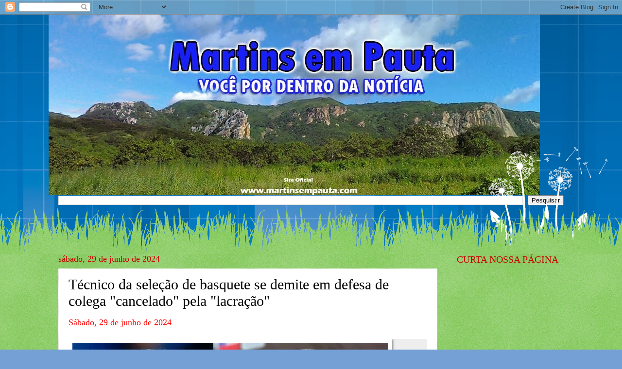

--- FILE ---
content_type: text/html; charset=UTF-8
request_url: http://www.martinsempauta.com/b/stats?style=BLACK_TRANSPARENT&timeRange=ALL_TIME&token=APq4FmBQOqF9WfkdevqBK2bykSn54myNiMEioEhND5htmGTFp9WTiS_Hw2ebde1c_PyBRm00_X0PRK67-pRZWZsWXxGMDL9_Ow
body_size: 268
content:
{"total":22854880,"sparklineOptions":{"backgroundColor":{"fillOpacity":0.1,"fill":"#000000"},"series":[{"areaOpacity":0.3,"color":"#202020"}]},"sparklineData":[[0,52],[1,58],[2,44],[3,54],[4,60],[5,62],[6,74],[7,92],[8,67],[9,66],[10,57],[11,61],[12,68],[13,79],[14,82],[15,70],[16,72],[17,59],[18,50],[19,52],[20,46],[21,43],[22,43],[23,55],[24,59],[25,65],[26,72],[27,97],[28,100],[29,58]],"nextTickMs":11180}

--- FILE ---
content_type: text/html; charset=utf-8
request_url: https://www.google.com/recaptcha/api2/aframe
body_size: 268
content:
<!DOCTYPE HTML><html><head><meta http-equiv="content-type" content="text/html; charset=UTF-8"></head><body><script nonce="Ty5lqihA-ZWYH0BuuKQ73g">/** Anti-fraud and anti-abuse applications only. See google.com/recaptcha */ try{var clients={'sodar':'https://pagead2.googlesyndication.com/pagead/sodar?'};window.addEventListener("message",function(a){try{if(a.source===window.parent){var b=JSON.parse(a.data);var c=clients[b['id']];if(c){var d=document.createElement('img');d.src=c+b['params']+'&rc='+(localStorage.getItem("rc::a")?sessionStorage.getItem("rc::b"):"");window.document.body.appendChild(d);sessionStorage.setItem("rc::e",parseInt(sessionStorage.getItem("rc::e")||0)+1);localStorage.setItem("rc::h",'1770121355959');}}}catch(b){}});window.parent.postMessage("_grecaptcha_ready", "*");}catch(b){}</script></body></html>